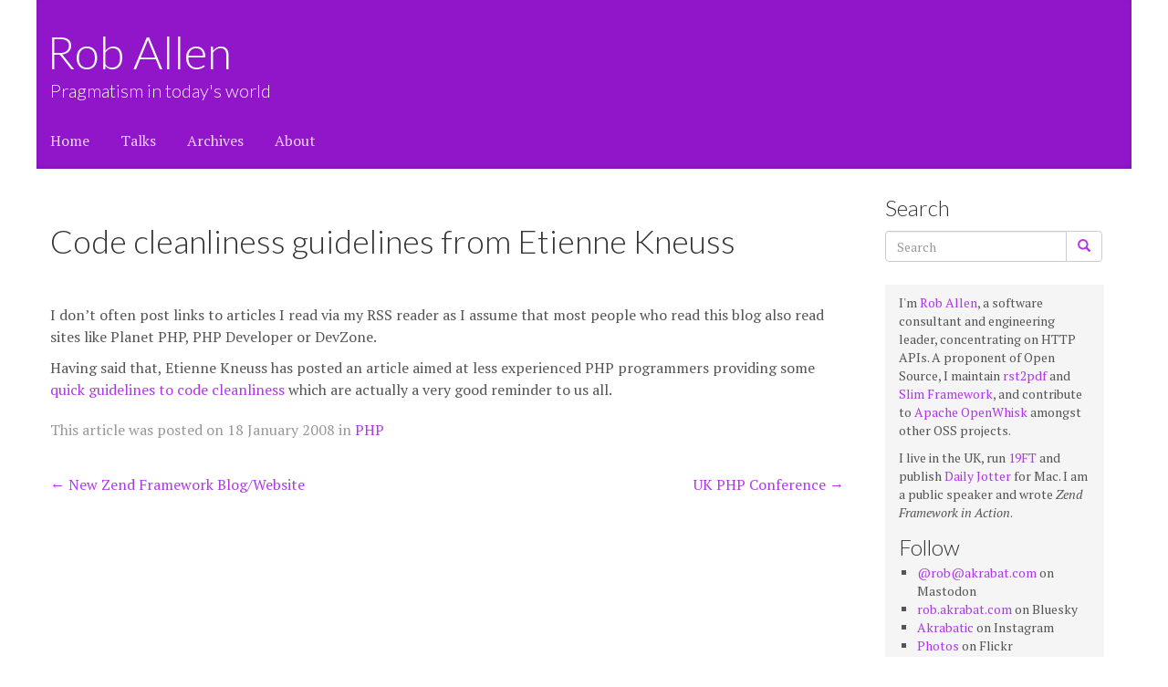

--- FILE ---
content_type: text/html; charset=UTF-8
request_url: https://akrabat.com/code-cleanliness-guidelines-from-etienne-kneuss/
body_size: 32379
content:
<!DOCTYPE html>
<html lang="en-US">
<head>
    <meta charset="UTF-8">
    <meta http-equiv="X-UA-Compatible" content="IE=edge">
    <meta name="viewport" content="width=device-width, initial-scale=1">

    <!-- HTML5 shim and Respond.js for IE8 support of HTML5 elements and media queries -->
    <!--[if lt IE 9]>
    <script src="https://oss.maxcdn.com/html5shiv/3.7.2/html5shiv.min.js"></script>
    <script src="https://oss.maxcdn.com/respond/1.4.2/respond.min.js"></script>
    <![endif]-->
    <title>Code cleanliness guidelines from Etienne Kneuss &#8211; Rob Allen</title>
<meta name='robots' content='max-image-preview:large' />
<link rel="alternate" type="application/rss+xml" title="Rob Allen &raquo; Feed" href="https://akrabat.com/feed/" />
<link rel="alternate" type="application/rss+xml" title="Rob Allen &raquo; Comments Feed" href="https://akrabat.com/comments/feed/" />
<link rel="alternate" title="oEmbed (JSON)" type="application/json+oembed" href="https://akrabat.com/wp-json/oembed/1.0/embed?url=https%3A%2F%2Fakrabat.com%2Fcode-cleanliness-guidelines-from-etienne-kneuss%2F" />
<link rel="alternate" title="oEmbed (XML)" type="text/xml+oembed" href="https://akrabat.com/wp-json/oembed/1.0/embed?url=https%3A%2F%2Fakrabat.com%2Fcode-cleanliness-guidelines-from-etienne-kneuss%2F&#038;format=xml" />
<style id='wp-img-auto-sizes-contain-inline-css' type='text/css'>
img:is([sizes=auto i],[sizes^="auto," i]){contain-intrinsic-size:3000px 1500px}
/*# sourceURL=wp-img-auto-sizes-contain-inline-css */
</style>
<style id='wp-emoji-styles-inline-css' type='text/css'>

	img.wp-smiley, img.emoji {
		display: inline !important;
		border: none !important;
		box-shadow: none !important;
		height: 1em !important;
		width: 1em !important;
		margin: 0 0.07em !important;
		vertical-align: -0.1em !important;
		background: none !important;
		padding: 0 !important;
	}
/*# sourceURL=wp-emoji-styles-inline-css */
</style>
<style id='wp-block-library-inline-css' type='text/css'>
:root{--wp-block-synced-color:#7a00df;--wp-block-synced-color--rgb:122,0,223;--wp-bound-block-color:var(--wp-block-synced-color);--wp-editor-canvas-background:#ddd;--wp-admin-theme-color:#007cba;--wp-admin-theme-color--rgb:0,124,186;--wp-admin-theme-color-darker-10:#006ba1;--wp-admin-theme-color-darker-10--rgb:0,107,160.5;--wp-admin-theme-color-darker-20:#005a87;--wp-admin-theme-color-darker-20--rgb:0,90,135;--wp-admin-border-width-focus:2px}@media (min-resolution:192dpi){:root{--wp-admin-border-width-focus:1.5px}}.wp-element-button{cursor:pointer}:root .has-very-light-gray-background-color{background-color:#eee}:root .has-very-dark-gray-background-color{background-color:#313131}:root .has-very-light-gray-color{color:#eee}:root .has-very-dark-gray-color{color:#313131}:root .has-vivid-green-cyan-to-vivid-cyan-blue-gradient-background{background:linear-gradient(135deg,#00d084,#0693e3)}:root .has-purple-crush-gradient-background{background:linear-gradient(135deg,#34e2e4,#4721fb 50%,#ab1dfe)}:root .has-hazy-dawn-gradient-background{background:linear-gradient(135deg,#faaca8,#dad0ec)}:root .has-subdued-olive-gradient-background{background:linear-gradient(135deg,#fafae1,#67a671)}:root .has-atomic-cream-gradient-background{background:linear-gradient(135deg,#fdd79a,#004a59)}:root .has-nightshade-gradient-background{background:linear-gradient(135deg,#330968,#31cdcf)}:root .has-midnight-gradient-background{background:linear-gradient(135deg,#020381,#2874fc)}:root{--wp--preset--font-size--normal:16px;--wp--preset--font-size--huge:42px}.has-regular-font-size{font-size:1em}.has-larger-font-size{font-size:2.625em}.has-normal-font-size{font-size:var(--wp--preset--font-size--normal)}.has-huge-font-size{font-size:var(--wp--preset--font-size--huge)}.has-text-align-center{text-align:center}.has-text-align-left{text-align:left}.has-text-align-right{text-align:right}.has-fit-text{white-space:nowrap!important}#end-resizable-editor-section{display:none}.aligncenter{clear:both}.items-justified-left{justify-content:flex-start}.items-justified-center{justify-content:center}.items-justified-right{justify-content:flex-end}.items-justified-space-between{justify-content:space-between}.screen-reader-text{border:0;clip-path:inset(50%);height:1px;margin:-1px;overflow:hidden;padding:0;position:absolute;width:1px;word-wrap:normal!important}.screen-reader-text:focus{background-color:#ddd;clip-path:none;color:#444;display:block;font-size:1em;height:auto;left:5px;line-height:normal;padding:15px 23px 14px;text-decoration:none;top:5px;width:auto;z-index:100000}html :where(.has-border-color){border-style:solid}html :where([style*=border-top-color]){border-top-style:solid}html :where([style*=border-right-color]){border-right-style:solid}html :where([style*=border-bottom-color]){border-bottom-style:solid}html :where([style*=border-left-color]){border-left-style:solid}html :where([style*=border-width]){border-style:solid}html :where([style*=border-top-width]){border-top-style:solid}html :where([style*=border-right-width]){border-right-style:solid}html :where([style*=border-bottom-width]){border-bottom-style:solid}html :where([style*=border-left-width]){border-left-style:solid}html :where(img[class*=wp-image-]){height:auto;max-width:100%}:where(figure){margin:0 0 1em}html :where(.is-position-sticky){--wp-admin--admin-bar--position-offset:var(--wp-admin--admin-bar--height,0px)}@media screen and (max-width:600px){html :where(.is-position-sticky){--wp-admin--admin-bar--position-offset:0px}}

/*# sourceURL=wp-block-library-inline-css */
</style><style id='wp-block-heading-inline-css' type='text/css'>
h1:where(.wp-block-heading).has-background,h2:where(.wp-block-heading).has-background,h3:where(.wp-block-heading).has-background,h4:where(.wp-block-heading).has-background,h5:where(.wp-block-heading).has-background,h6:where(.wp-block-heading).has-background{padding:1.25em 2.375em}h1.has-text-align-left[style*=writing-mode]:where([style*=vertical-lr]),h1.has-text-align-right[style*=writing-mode]:where([style*=vertical-rl]),h2.has-text-align-left[style*=writing-mode]:where([style*=vertical-lr]),h2.has-text-align-right[style*=writing-mode]:where([style*=vertical-rl]),h3.has-text-align-left[style*=writing-mode]:where([style*=vertical-lr]),h3.has-text-align-right[style*=writing-mode]:where([style*=vertical-rl]),h4.has-text-align-left[style*=writing-mode]:where([style*=vertical-lr]),h4.has-text-align-right[style*=writing-mode]:where([style*=vertical-rl]),h5.has-text-align-left[style*=writing-mode]:where([style*=vertical-lr]),h5.has-text-align-right[style*=writing-mode]:where([style*=vertical-rl]),h6.has-text-align-left[style*=writing-mode]:where([style*=vertical-lr]),h6.has-text-align-right[style*=writing-mode]:where([style*=vertical-rl]){rotate:180deg}
/*# sourceURL=https://akrabat.com/wp-includes/blocks/heading/style.min.css */
</style>
<style id='wp-block-list-inline-css' type='text/css'>
ol,ul{box-sizing:border-box}:root :where(.wp-block-list.has-background){padding:1.25em 2.375em}
/*# sourceURL=https://akrabat.com/wp-includes/blocks/list/style.min.css */
</style>
<style id='wp-block-paragraph-inline-css' type='text/css'>
.is-small-text{font-size:.875em}.is-regular-text{font-size:1em}.is-large-text{font-size:2.25em}.is-larger-text{font-size:3em}.has-drop-cap:not(:focus):first-letter{float:left;font-size:8.4em;font-style:normal;font-weight:100;line-height:.68;margin:.05em .1em 0 0;text-transform:uppercase}body.rtl .has-drop-cap:not(:focus):first-letter{float:none;margin-left:.1em}p.has-drop-cap.has-background{overflow:hidden}:root :where(p.has-background){padding:1.25em 2.375em}:where(p.has-text-color:not(.has-link-color)) a{color:inherit}p.has-text-align-left[style*="writing-mode:vertical-lr"],p.has-text-align-right[style*="writing-mode:vertical-rl"]{rotate:180deg}
/*# sourceURL=https://akrabat.com/wp-includes/blocks/paragraph/style.min.css */
</style>
<style id='global-styles-inline-css' type='text/css'>
:root{--wp--preset--aspect-ratio--square: 1;--wp--preset--aspect-ratio--4-3: 4/3;--wp--preset--aspect-ratio--3-4: 3/4;--wp--preset--aspect-ratio--3-2: 3/2;--wp--preset--aspect-ratio--2-3: 2/3;--wp--preset--aspect-ratio--16-9: 16/9;--wp--preset--aspect-ratio--9-16: 9/16;--wp--preset--color--black: #000000;--wp--preset--color--cyan-bluish-gray: #abb8c3;--wp--preset--color--white: #ffffff;--wp--preset--color--pale-pink: #f78da7;--wp--preset--color--vivid-red: #cf2e2e;--wp--preset--color--luminous-vivid-orange: #ff6900;--wp--preset--color--luminous-vivid-amber: #fcb900;--wp--preset--color--light-green-cyan: #7bdcb5;--wp--preset--color--vivid-green-cyan: #00d084;--wp--preset--color--pale-cyan-blue: #8ed1fc;--wp--preset--color--vivid-cyan-blue: #0693e3;--wp--preset--color--vivid-purple: #9b51e0;--wp--preset--gradient--vivid-cyan-blue-to-vivid-purple: linear-gradient(135deg,rgb(6,147,227) 0%,rgb(155,81,224) 100%);--wp--preset--gradient--light-green-cyan-to-vivid-green-cyan: linear-gradient(135deg,rgb(122,220,180) 0%,rgb(0,208,130) 100%);--wp--preset--gradient--luminous-vivid-amber-to-luminous-vivid-orange: linear-gradient(135deg,rgb(252,185,0) 0%,rgb(255,105,0) 100%);--wp--preset--gradient--luminous-vivid-orange-to-vivid-red: linear-gradient(135deg,rgb(255,105,0) 0%,rgb(207,46,46) 100%);--wp--preset--gradient--very-light-gray-to-cyan-bluish-gray: linear-gradient(135deg,rgb(238,238,238) 0%,rgb(169,184,195) 100%);--wp--preset--gradient--cool-to-warm-spectrum: linear-gradient(135deg,rgb(74,234,220) 0%,rgb(151,120,209) 20%,rgb(207,42,186) 40%,rgb(238,44,130) 60%,rgb(251,105,98) 80%,rgb(254,248,76) 100%);--wp--preset--gradient--blush-light-purple: linear-gradient(135deg,rgb(255,206,236) 0%,rgb(152,150,240) 100%);--wp--preset--gradient--blush-bordeaux: linear-gradient(135deg,rgb(254,205,165) 0%,rgb(254,45,45) 50%,rgb(107,0,62) 100%);--wp--preset--gradient--luminous-dusk: linear-gradient(135deg,rgb(255,203,112) 0%,rgb(199,81,192) 50%,rgb(65,88,208) 100%);--wp--preset--gradient--pale-ocean: linear-gradient(135deg,rgb(255,245,203) 0%,rgb(182,227,212) 50%,rgb(51,167,181) 100%);--wp--preset--gradient--electric-grass: linear-gradient(135deg,rgb(202,248,128) 0%,rgb(113,206,126) 100%);--wp--preset--gradient--midnight: linear-gradient(135deg,rgb(2,3,129) 0%,rgb(40,116,252) 100%);--wp--preset--font-size--small: 13px;--wp--preset--font-size--medium: 20px;--wp--preset--font-size--large: 36px;--wp--preset--font-size--x-large: 42px;--wp--preset--spacing--20: 0.44rem;--wp--preset--spacing--30: 0.67rem;--wp--preset--spacing--40: 1rem;--wp--preset--spacing--50: 1.5rem;--wp--preset--spacing--60: 2.25rem;--wp--preset--spacing--70: 3.38rem;--wp--preset--spacing--80: 5.06rem;--wp--preset--shadow--natural: 6px 6px 9px rgba(0, 0, 0, 0.2);--wp--preset--shadow--deep: 12px 12px 50px rgba(0, 0, 0, 0.4);--wp--preset--shadow--sharp: 6px 6px 0px rgba(0, 0, 0, 0.2);--wp--preset--shadow--outlined: 6px 6px 0px -3px rgb(255, 255, 255), 6px 6px rgb(0, 0, 0);--wp--preset--shadow--crisp: 6px 6px 0px rgb(0, 0, 0);}:where(.is-layout-flex){gap: 0.5em;}:where(.is-layout-grid){gap: 0.5em;}body .is-layout-flex{display: flex;}.is-layout-flex{flex-wrap: wrap;align-items: center;}.is-layout-flex > :is(*, div){margin: 0;}body .is-layout-grid{display: grid;}.is-layout-grid > :is(*, div){margin: 0;}:where(.wp-block-columns.is-layout-flex){gap: 2em;}:where(.wp-block-columns.is-layout-grid){gap: 2em;}:where(.wp-block-post-template.is-layout-flex){gap: 1.25em;}:where(.wp-block-post-template.is-layout-grid){gap: 1.25em;}.has-black-color{color: var(--wp--preset--color--black) !important;}.has-cyan-bluish-gray-color{color: var(--wp--preset--color--cyan-bluish-gray) !important;}.has-white-color{color: var(--wp--preset--color--white) !important;}.has-pale-pink-color{color: var(--wp--preset--color--pale-pink) !important;}.has-vivid-red-color{color: var(--wp--preset--color--vivid-red) !important;}.has-luminous-vivid-orange-color{color: var(--wp--preset--color--luminous-vivid-orange) !important;}.has-luminous-vivid-amber-color{color: var(--wp--preset--color--luminous-vivid-amber) !important;}.has-light-green-cyan-color{color: var(--wp--preset--color--light-green-cyan) !important;}.has-vivid-green-cyan-color{color: var(--wp--preset--color--vivid-green-cyan) !important;}.has-pale-cyan-blue-color{color: var(--wp--preset--color--pale-cyan-blue) !important;}.has-vivid-cyan-blue-color{color: var(--wp--preset--color--vivid-cyan-blue) !important;}.has-vivid-purple-color{color: var(--wp--preset--color--vivid-purple) !important;}.has-black-background-color{background-color: var(--wp--preset--color--black) !important;}.has-cyan-bluish-gray-background-color{background-color: var(--wp--preset--color--cyan-bluish-gray) !important;}.has-white-background-color{background-color: var(--wp--preset--color--white) !important;}.has-pale-pink-background-color{background-color: var(--wp--preset--color--pale-pink) !important;}.has-vivid-red-background-color{background-color: var(--wp--preset--color--vivid-red) !important;}.has-luminous-vivid-orange-background-color{background-color: var(--wp--preset--color--luminous-vivid-orange) !important;}.has-luminous-vivid-amber-background-color{background-color: var(--wp--preset--color--luminous-vivid-amber) !important;}.has-light-green-cyan-background-color{background-color: var(--wp--preset--color--light-green-cyan) !important;}.has-vivid-green-cyan-background-color{background-color: var(--wp--preset--color--vivid-green-cyan) !important;}.has-pale-cyan-blue-background-color{background-color: var(--wp--preset--color--pale-cyan-blue) !important;}.has-vivid-cyan-blue-background-color{background-color: var(--wp--preset--color--vivid-cyan-blue) !important;}.has-vivid-purple-background-color{background-color: var(--wp--preset--color--vivid-purple) !important;}.has-black-border-color{border-color: var(--wp--preset--color--black) !important;}.has-cyan-bluish-gray-border-color{border-color: var(--wp--preset--color--cyan-bluish-gray) !important;}.has-white-border-color{border-color: var(--wp--preset--color--white) !important;}.has-pale-pink-border-color{border-color: var(--wp--preset--color--pale-pink) !important;}.has-vivid-red-border-color{border-color: var(--wp--preset--color--vivid-red) !important;}.has-luminous-vivid-orange-border-color{border-color: var(--wp--preset--color--luminous-vivid-orange) !important;}.has-luminous-vivid-amber-border-color{border-color: var(--wp--preset--color--luminous-vivid-amber) !important;}.has-light-green-cyan-border-color{border-color: var(--wp--preset--color--light-green-cyan) !important;}.has-vivid-green-cyan-border-color{border-color: var(--wp--preset--color--vivid-green-cyan) !important;}.has-pale-cyan-blue-border-color{border-color: var(--wp--preset--color--pale-cyan-blue) !important;}.has-vivid-cyan-blue-border-color{border-color: var(--wp--preset--color--vivid-cyan-blue) !important;}.has-vivid-purple-border-color{border-color: var(--wp--preset--color--vivid-purple) !important;}.has-vivid-cyan-blue-to-vivid-purple-gradient-background{background: var(--wp--preset--gradient--vivid-cyan-blue-to-vivid-purple) !important;}.has-light-green-cyan-to-vivid-green-cyan-gradient-background{background: var(--wp--preset--gradient--light-green-cyan-to-vivid-green-cyan) !important;}.has-luminous-vivid-amber-to-luminous-vivid-orange-gradient-background{background: var(--wp--preset--gradient--luminous-vivid-amber-to-luminous-vivid-orange) !important;}.has-luminous-vivid-orange-to-vivid-red-gradient-background{background: var(--wp--preset--gradient--luminous-vivid-orange-to-vivid-red) !important;}.has-very-light-gray-to-cyan-bluish-gray-gradient-background{background: var(--wp--preset--gradient--very-light-gray-to-cyan-bluish-gray) !important;}.has-cool-to-warm-spectrum-gradient-background{background: var(--wp--preset--gradient--cool-to-warm-spectrum) !important;}.has-blush-light-purple-gradient-background{background: var(--wp--preset--gradient--blush-light-purple) !important;}.has-blush-bordeaux-gradient-background{background: var(--wp--preset--gradient--blush-bordeaux) !important;}.has-luminous-dusk-gradient-background{background: var(--wp--preset--gradient--luminous-dusk) !important;}.has-pale-ocean-gradient-background{background: var(--wp--preset--gradient--pale-ocean) !important;}.has-electric-grass-gradient-background{background: var(--wp--preset--gradient--electric-grass) !important;}.has-midnight-gradient-background{background: var(--wp--preset--gradient--midnight) !important;}.has-small-font-size{font-size: var(--wp--preset--font-size--small) !important;}.has-medium-font-size{font-size: var(--wp--preset--font-size--medium) !important;}.has-large-font-size{font-size: var(--wp--preset--font-size--large) !important;}.has-x-large-font-size{font-size: var(--wp--preset--font-size--x-large) !important;}
/*# sourceURL=global-styles-inline-css */
</style>

<style id='classic-theme-styles-inline-css' type='text/css'>
/*! This file is auto-generated */
.wp-block-button__link{color:#fff;background-color:#32373c;border-radius:9999px;box-shadow:none;text-decoration:none;padding:calc(.667em + 2px) calc(1.333em + 2px);font-size:1.125em}.wp-block-file__button{background:#32373c;color:#fff;text-decoration:none}
/*# sourceURL=/wp-includes/css/classic-themes.min.css */
</style>
<link rel='stylesheet' id='dashicons-css' href='https://akrabat.com/wp-includes/css/dashicons.min.css?ver=6.9' type='text/css' media='all' />
<link rel='stylesheet' id='achored-header-css' href='https://akrabat.com/wp-content/plugins/wp-anchor-header/css/achored-header.css?ver=0.2.3' type='text/css' media='all' />
<link rel='stylesheet' id='indieweb-css' href='https://akrabat.com/wp-content/plugins/indieweb/static/css/indieweb-bw.css?ver=5.0.0' type='text/css' media='all' />
<link rel='stylesheet' id='bootstrap-css' href='https://akrabat.com/wp-content/themes/akrabat3/vendor/css/bootstrap.min.css?ver=3.37' type='text/css' media='all' />
<link rel='stylesheet' id='akrabat3-style-css' href='https://akrabat.com/wp-content/themes/akrabat3/style.css?ver=6.9' type='text/css' media='all' />
<script type="text/javascript" src="https://akrabat.com/wp-includes/js/jquery/jquery.min.js?ver=3.7.1" id="jquery-core-js"></script>
<script type="text/javascript" src="https://akrabat.com/wp-includes/js/jquery/jquery-migrate.min.js?ver=3.4.1" id="jquery-migrate-js"></script>
<link rel="https://api.w.org/" href="https://akrabat.com/wp-json/" /><link rel="alternate" title="JSON" type="application/json" href="https://akrabat.com/wp-json/wp/v2/posts/213" /><link rel="EditURI" type="application/rsd+xml" title="RSD" href="https://akrabat.com/xmlrpc.php?rsd" />
<meta name="generator" content="WordPress 6.9" />
<link rel="canonical" href="https://akrabat.com/code-cleanliness-guidelines-from-etienne-kneuss/" />
<link rel='shortlink' href='https://akrabat.com/213' />
	<link rel="stylesheet" href="https://akrabat.com/wp-content/plugins/shutter-reloaded-plus/shutter-reloaded.css" type="text/css" media="screen" />
	
<meta property="og:title" content="Code cleanliness guidelines from Etienne Kneuss" />
<meta property="og:url" content="https://akrabat.com/code-cleanliness-guidelines-from-etienne-kneuss/" />
<meta property="og:image" content="https://akrabat.com/wp-content/uploads/akrabat-header.jpeg" />
<meta property="og:description" content="An article by Rob Allen" />

<meta property=”og:published_time” content=”2008-01-18T20:33:18+00:00” />

    <link href="https://fonts.googleapis.com/css?family=Lato:300|PT+Serif:400,400i,700,700i" rel="stylesheet">
	<link href="https://micro.blog/akrabat" rel="me">
	<link rel="me" href="https://akrabat.com/@rob">
	<link rel="me" href="https://social.akrabat.com/@rob">
	<link rel="me" href="https://phpc.social/@akrabat">
	<link rel="me" href="https://mastodon.social/@akrabat">
	<link rel="me" href="https://mastodonapp.uk/@akrabat">
</head>

<body class="wp-singular post-template-default single single-post postid-213 single-format-standard wp-theme-akrabat3">
<script>
  (function(i,s,o,g,r,a,m){i['GoogleAnalyticsObject']=r;i[r]=i[r]||function(){
  (i[r].q=i[r].q||[]).push(arguments)},i[r].l=1*new Date();a=s.createElement(o),
  m=s.getElementsByTagName(o)[0];a.async=1;a.src=g;m.parentNode.insertBefore(a,m)
  })(window,document,'script','https://www.google-analytics.com/analytics.js','ga');

  ga('create', 'UA-365662-1', 'auto');
  ga('send', 'pageview');
</script>

<div class="blog-masthead">
    <div class="container-fluid">
        <div class="blog-header">
            <div class="h1 blog-title"><a href="/">Rob Allen</a></div>
                                    <p class="lead blog-description">Pragmatism in today&#039;s world</p>
                    </div>
        <ul id="menu-main-menu" class="blog-nav list-inline"><li id="menu-item-6516" class="menu-item menu-item-type-custom menu-item-object-custom menu-item-home menu-item-6516"><a href="https://akrabat.com/">Home</a></li>
<li id="menu-item-5075" class="menu-item menu-item-type-custom menu-item-object-custom menu-item-5075"><a href="/talks">Talks</a></li>
<li id="menu-item-2992" class="menu-item menu-item-type-post_type menu-item-object-page menu-item-2992"><a href="https://akrabat.com/archives/">Archives</a></li>
<li id="menu-item-2990" class="menu-item menu-item-type-post_type menu-item-object-page menu-item-2990"><a href="https://akrabat.com/about/">About</a></li>
</ul>    </div>
</div>

<div class="container-fluid">


    <div class="row">

        <div class="col-sm-9 blog-main">

                                                                <article id="post-213" class="blog-post h-entry post-213 post type-post status-publish format-standard hentry category-php">
            <h1 class="post-title page-header p-name">Code cleanliness guidelines from Etienne Kneuss</h1>
                <div class="e-content">
<!DOCTYPE html PUBLIC "-//W3C//DTD HTML 4.0 Transitional//EN" "http://www.w3.org/TR/REC-html40/loose.dtd">
<html><body><p>I don&rsquo;t often post links to articles I read via my RSS reader as I assume that most people who read this blog also read sites like Planet PHP, PHP Developer or DevZone.</p>
<p>Having said that, Etienne Kneuss has posted an article aimed at less experienced PHP programmers providing some <a href="http://www.colder.ch/news/06-17-2006/15/quick-guidelines-to-code-.html">quick guidelines to code cleanliness</a> which are actually a very good reminder to us all.</p>
</body></html>

</div>
                        <p class="post-meta meta singular-post-meta">This article was posted on
                                <time class="dt-published" datetime="2008-01-18 20:33:18" title="2008-01-18 20:33:18">18 January 2008</time>
                                in <span class="categories-links"><a href="https://akrabat.com/category/php/" rel="category tag">PHP</a></span>
                        </p>
                                              </article>

                
<div id="comments" class="comments-area">

    
    
</div><!-- #comments -->
                    <nav class="navigation post-navigation row" role="navigation">
        <h1 class="screen-reader-text">Post navigation</h1>
        <div class="nav-links">
            <div class="col-sm-6">
            <a href="https://akrabat.com/new-zend-framework-blogwebsite/" rel="prev"><span class="meta-nav">&larr;</span> New Zend Framework Blog/Website</a>            </div>
            <div class="col-sm-6 text-right">
            <a href="https://akrabat.com/uk-php-conference/" rel="next">UK PHP Conference <span class="meta-nav">&rarr;</span></a>            </div>

        </div><!-- .nav-links -->
    </nav><!-- .navigation -->
                            

          <nav>
            <ul class="pager">
              <li></li>
              <li></li>
            </ul>
          </nav>

        </div>

            <div class="col-sm-3 sidebar">
            <div class="sidebar-module"><h3>Search</h3>
<form role="search" method="get" id="searchform" class="searchform form-inline" action="/">
<div class="input-group">
    <input type="text" value="" name="s" id="s" class="form-control" placeholder="Search">
        <span class="input-group-btn">
        <button class="btn btn-default" type="submit">
            <span class="glyphicon glyphicon-search"></span>
        </button>
    </span>
</div>
</form></div>			<div class="sidebar-2">
            <div class="sidebar-module sidebar-module-inset">
<p>I'm <a href="https://rkallen.uk">Rob Allen</a>, a software consultant and engineering leader, concentrating on HTTP APIs. A proponent of Open Source, I maintain <a href="https://rst2pdf.org">rst2pdf</a> and <a href="https://www.slimframework.com">Slim Framework</a>, and contribute to <a href="https://openwhisk.apache.org">Apache OpenWhisk</a> amongst other OSS projects.</p>
</div><div class="sidebar-module sidebar-module-inset">
<p>I live in the UK, run <a href="http://19ft.com/">19FT</a> and publish <a href="http://itunes.apple.com/app/daily-jotter/id411293034?mt=12">Daily Jotter</a> for Mac. I am a public speaker and wrote <em>Zend Framework in Action</em>.</p>
</div><div class="sidebar-module sidebar-module-inset">
<h3 class="wp-block-heading">Follow</h3>
</div><div class="sidebar-module sidebar-module-inset">
<ul class="wp-block-list">
<li><a href="https://akrabat.com/@rob">@rob@akrabat.com</a> on Mastodon</li>



<li><a href="https://bsky.app/profile/rob.akrabat.com">rob.akrabat.com</a> on Bluesky</li>



<li><a href="http://instagram.com/akrabatic">Akrabatic</a> on Instagram</li>



<li><a href="https://www.flickr.com/photos/akrabat">Photos</a> on Flickr</li>



<li><a href="https://github.com/akrabat">Code</a> on GitHub</li>



<li><a href="https://www.youtube.com/@akrabat">Videos</a> on YouTube</li>
</ul>
</div><div class="sidebar-module sidebar-module-inset">
<p></p>
</div>				
			</div>
            <div class="sidebar-module"><figure class="wp-block-image size-large" style="text-align: center"><a href="https://19ft.com"><img decoding="async" src="/wp-content/uploads/nineteenfeet-2000.jpg" style="width: 75%" alt="Nineteen Feet Limited logo"></a></figure></div><div class="sidebar-module">
<h3 class="books-title wp-block-heading">Books I've written</h3>
</div><div class="sidebar-module"><figure class="wp-block-image size-large" style="text-align: center"><a href="http://amzn.to/2wLBrQg"><img decoding="async" src="/wp-content/uploads/allen_cover150.jpg" style="width: 150px" alt="Zend Framework in Action book cover"></a></figure> <figure class="wp-block-image size-large" style="text-align: center"><a href="http://amzn.to/2vCrkbp"><img decoding="async" src="/wp-content/uploads/C++Builder5DevGuide-150.jpg" style="width: 150px" alt="C++Builder 5 Developer's Guide book cover"></a></figure></div>        </div>

	<script type="text/javascript">
	var shutterSettings = {"imgDir":"https:\/\/akrabat.com\/wp-content\/plugins\/shutter-reloaded-plus\/\/menu\/","imageCount":true,"FS":false,"textBtns":false,"oneSet":true,"showfblike":false};
	</script>
	<script src="https://akrabat.com/wp-content/plugins/shutter-reloaded-plus//shutter-reloaded.js" type="text/javascript"></script>
	<script type="text/javascript">
	try{shutterReloaded.init('sh');}catch(e){}	</script>
	      </div><!-- /.row -->

    <footer class="blog-footer row">
        
        <div class="col-sm-6">
        <ul id="footer-menu" class="blog-nav list-inline">
            <li class="menu-item menu-item-type-custom menu-item-object-custom">
                <a href="/disclosure-policy/">Disclosure policy</a>
            </li>
            <li class="menu-item menu-item-type-custom menu-item-object-custom">
                <a href="/license-for-code-published-on-this-site/">License for code on this site</a>
            </li>
            <li class="menu-item menu-item-type-custom menu-item-object-custom">
                <a href="feed://akrabat.com/feed/">Entries RSS</a>
            </li>
            <li class="menu-item menu-item-type-custom menu-item-object-custom meta">
                            </li>
        </ul>
        </div>
        <div class="col-sm-6">
            <p class="copyright">Copyright &copy; 2005-2026 Rob Allen. All rights reserved.</p>
        </div>
    </footer>

    </div><!-- /.container -->
    <script type="speculationrules">
{"prefetch":[{"source":"document","where":{"and":[{"href_matches":"/*"},{"not":{"href_matches":["/wp-*.php","/wp-admin/*","/wp-content/uploads/*","/wp-content/*","/wp-content/plugins/*","/wp-content/themes/akrabat3/*","/*\\?(.+)"]}},{"not":{"selector_matches":"a[rel~=\"nofollow\"]"}},{"not":{"selector_matches":".no-prefetch, .no-prefetch a"}}]},"eagerness":"conservative"}]}
</script>
<script type="text/javascript" src="https://akrabat.com/wp-content/themes/akrabat3/vendor/js/bootstrap.min.js?ver=3.3.7" id="bootstrap-js"></script>
<script type="text/javascript" src="https://akrabat.com/wp-content/themes/akrabat3/script.js?ver=1.0.0" id="akrabat3-script-js"></script>
<script id="wp-emoji-settings" type="application/json">
{"baseUrl":"https://s.w.org/images/core/emoji/17.0.2/72x72/","ext":".png","svgUrl":"https://s.w.org/images/core/emoji/17.0.2/svg/","svgExt":".svg","source":{"concatemoji":"https://akrabat.com/wp-includes/js/wp-emoji-release.min.js?ver=6.9"}}
</script>
<script type="module">
/* <![CDATA[ */
/*! This file is auto-generated */
const a=JSON.parse(document.getElementById("wp-emoji-settings").textContent),o=(window._wpemojiSettings=a,"wpEmojiSettingsSupports"),s=["flag","emoji"];function i(e){try{var t={supportTests:e,timestamp:(new Date).valueOf()};sessionStorage.setItem(o,JSON.stringify(t))}catch(e){}}function c(e,t,n){e.clearRect(0,0,e.canvas.width,e.canvas.height),e.fillText(t,0,0);t=new Uint32Array(e.getImageData(0,0,e.canvas.width,e.canvas.height).data);e.clearRect(0,0,e.canvas.width,e.canvas.height),e.fillText(n,0,0);const a=new Uint32Array(e.getImageData(0,0,e.canvas.width,e.canvas.height).data);return t.every((e,t)=>e===a[t])}function p(e,t){e.clearRect(0,0,e.canvas.width,e.canvas.height),e.fillText(t,0,0);var n=e.getImageData(16,16,1,1);for(let e=0;e<n.data.length;e++)if(0!==n.data[e])return!1;return!0}function u(e,t,n,a){switch(t){case"flag":return n(e,"\ud83c\udff3\ufe0f\u200d\u26a7\ufe0f","\ud83c\udff3\ufe0f\u200b\u26a7\ufe0f")?!1:!n(e,"\ud83c\udde8\ud83c\uddf6","\ud83c\udde8\u200b\ud83c\uddf6")&&!n(e,"\ud83c\udff4\udb40\udc67\udb40\udc62\udb40\udc65\udb40\udc6e\udb40\udc67\udb40\udc7f","\ud83c\udff4\u200b\udb40\udc67\u200b\udb40\udc62\u200b\udb40\udc65\u200b\udb40\udc6e\u200b\udb40\udc67\u200b\udb40\udc7f");case"emoji":return!a(e,"\ud83e\u1fac8")}return!1}function f(e,t,n,a){let r;const o=(r="undefined"!=typeof WorkerGlobalScope&&self instanceof WorkerGlobalScope?new OffscreenCanvas(300,150):document.createElement("canvas")).getContext("2d",{willReadFrequently:!0}),s=(o.textBaseline="top",o.font="600 32px Arial",{});return e.forEach(e=>{s[e]=t(o,e,n,a)}),s}function r(e){var t=document.createElement("script");t.src=e,t.defer=!0,document.head.appendChild(t)}a.supports={everything:!0,everythingExceptFlag:!0},new Promise(t=>{let n=function(){try{var e=JSON.parse(sessionStorage.getItem(o));if("object"==typeof e&&"number"==typeof e.timestamp&&(new Date).valueOf()<e.timestamp+604800&&"object"==typeof e.supportTests)return e.supportTests}catch(e){}return null}();if(!n){if("undefined"!=typeof Worker&&"undefined"!=typeof OffscreenCanvas&&"undefined"!=typeof URL&&URL.createObjectURL&&"undefined"!=typeof Blob)try{var e="postMessage("+f.toString()+"("+[JSON.stringify(s),u.toString(),c.toString(),p.toString()].join(",")+"));",a=new Blob([e],{type:"text/javascript"});const r=new Worker(URL.createObjectURL(a),{name:"wpTestEmojiSupports"});return void(r.onmessage=e=>{i(n=e.data),r.terminate(),t(n)})}catch(e){}i(n=f(s,u,c,p))}t(n)}).then(e=>{for(const n in e)a.supports[n]=e[n],a.supports.everything=a.supports.everything&&a.supports[n],"flag"!==n&&(a.supports.everythingExceptFlag=a.supports.everythingExceptFlag&&a.supports[n]);var t;a.supports.everythingExceptFlag=a.supports.everythingExceptFlag&&!a.supports.flag,a.supports.everything||((t=a.source||{}).concatemoji?r(t.concatemoji):t.wpemoji&&t.twemoji&&(r(t.twemoji),r(t.wpemoji)))});
//# sourceURL=https://akrabat.com/wp-includes/js/wp-emoji-loader.min.js
/* ]]> */
</script>
  </body>
</html>
<!-- single.php -->
